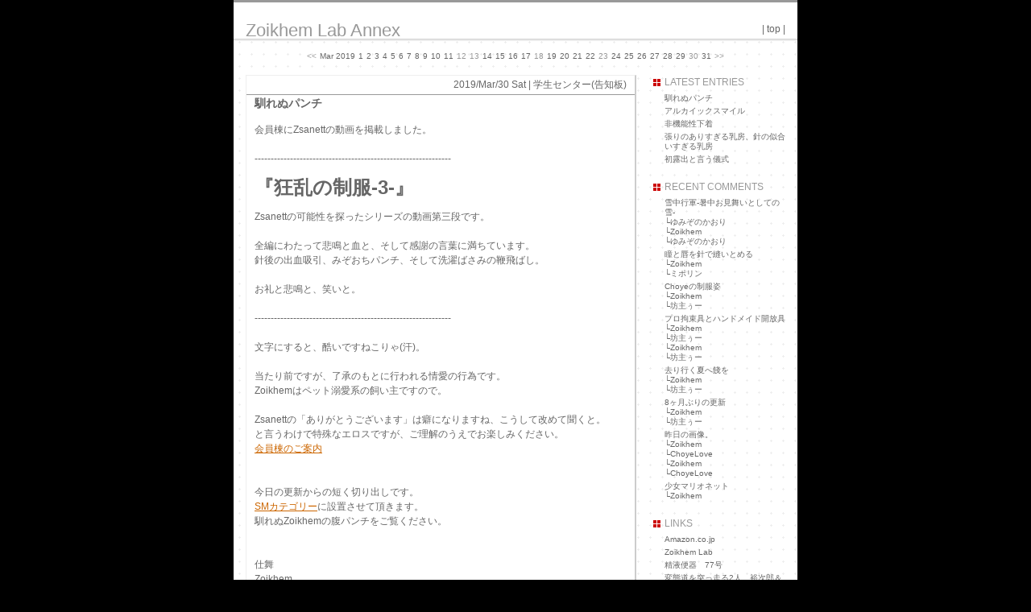

--- FILE ---
content_type: text/html
request_url: http://zoikhem.belove.jp/lab_annex/archives/2019_3.html
body_size: 4965
content:
<!DOCTYPE html PUBLIC "-//W3C//DTD XHTML 1.0 Transitional//EN" "http://www.w3.org/TR/xhtml1/DTD/xhtml1-transitional.dtd">
<html xmlns="http://www.w3.org/1999/xhtml" lang="ja" xml:lang="ja">
<head>
<meta http-equiv="Content-Type" content="text/html; charset=Shift_JIS" />
<meta http-equiv="Content-Script-Type" content="text/javascript" />
<meta http-equiv="Content-Style-Type" content="text/css" />
<link rel="stylesheet" href="http://zoikhem.belove.jp/lab_annex/archives/styles-main.css" type="text/css" />
<link rel="alternate" type="application/rss+xml" title="RSS 1.0" href="http://zoikhem.belove.jp/lab_annex/index.rdf" />
<title>Zoikhem Lab Annex Mar 2019</title>
</head>

<body>
	<div id="container">


		<div id="banner">
			<h1><a href="http://zoikhem.belove.jp/lab_annex/index.html">Zoikhem Lab Annex</a></h1>
			<div id="navi">| <a href="http://zoikhem.belove.jp/lab_annex/index.html">top</a> |</div>
		</div><!--END div banner-->

		<div id="calender">
			 <table>
 <tr>
<td><a href="http://zoikhem.belove.jp/lab_annex/archives/2019_2.html">&lt;&lt;</a></td>
 <td>Mar 2019</td>
 <td>1</td>
 <td>2</td>
 <td>3</td>
 <td>4</td>
 <td>5</td>
 <td>6</td>
 <td>7</td>
 <td>8</td>
 <td>9</td>
 <td>10</td>
 <td>11</td>
 <td><a href="http://zoikhem.belove.jp/lab_annex/archives/2019_3_12_3776.html">12</a></td>
 <td><a href="http://zoikhem.belove.jp/lab_annex/archives/2019_3_13_3777.html">13</a></td>
 <td>14</td>
 <td>15</td>
 <td>16</td>
 <td>17</td>
 <td><a href="http://zoikhem.belove.jp/lab_annex/archives/2019_3_18_3778.html">18</a></td>
 <td>19</td>
 <td>20</td>
 <td>21</td>
 <td>22</td>
 <td><a href="http://zoikhem.belove.jp/lab_annex/archives/2019_3_23_3779.html">23</a></td>
 <td>24</td>
 <td>25</td>
 <td>26</td>
 <td>27</td>
 <td>28</td>
 <td>29</td>
 <td><a href="http://zoikhem.belove.jp/lab_annex/archives/2019_3_30_3780.html">30</a></td>
 <td>31</td>
 <td><a href="http://zoikhem.belove.jp/lab_annex/archives/2019_4.html">&gt;&gt;</a></td>
 </tr></table>
		</div>

		<div id="main">

			<div id="content">

				<div class="entry">
					<h2 class="entry_date">2019/Mar/30 Sat | <a href="http://zoikhem.belove.jp/lab_annex/archives/important.html">学生センター(告知板)</a></h2>
					<h3 id="003780"><a href="http://zoikhem.belove.jp/lab_annex/archives/2019_3_30_3780.html">馴れぬパンチ</a></h3>
					<div class="entry_body"><p></p><p>会員棟にZsanettの動画を掲載しました。<br /><br />-------------------------------------------------------------<br /><br /><font size="+2"><strong>『狂乱の制服-3-』</strong></font><br /><br />Zsanettの可能性を探ったシリーズの動画第三段です。<br /><br />全編にわたって悲鳴と血と、そして感謝の言葉に満ちています。<br />針後の出血吸引、みぞおちパンチ、そして洗濯ばさみの鞭飛ばし。<br /><br />お礼と悲鳴と、笑いと。<br /><br />-------------------------------------------------------------<br /><br />文字にすると、酷いですねこりゃ(汗)。<br /><br />当たり前ですが、了承のもとに行われる情愛の行為です。<br />Zoikhemはペット溺愛系の飼い主ですので。<br /><br />Zsanettの「ありがとうございます」は癖になりますね、こうして改めて聞くと。<br />と言うわけで特殊なエロスですが、ご理解のうえでお楽しみください。<br /><a href="http://zoikhem.belove.jp/member_entry/" target="_blank">会員棟のご案内</a><br /><br /><br />今日の更新からの短く切り出しです。<br /><a href="http://Zoikhem.ranks1.apserver.net/share/out.php?u=Zoikhem&id=shakou" target="_blank">SMカテゴリー</a>に設置させて頂きます。<br />馴れぬZoikhemの腹パンチをご覧ください。<br /><br /><br />仕舞<br />Zoikhem<br /></p></div><div class="clleft"></div>
				</div><!--END div entry-->
				<div class="ent_state"><a href="http://zoikhem.belove.jp/lab_annex/archives/2019_3_30_3780.html">permalink</a> | - | - | posted by Zoikhem</div>


<!--メインフッタ部分-->


				<div class="entry">
					<h2 class="entry_date">2019/Mar/23 Sat | <a href="http://zoikhem.belove.jp/lab_annex/archives/important.html">学生センター(告知板)</a></h2>
					<h3 id="003779"><a href="http://zoikhem.belove.jp/lab_annex/archives/2019_3_23_3779.html">アルカイックスマイル</a></h3>
					<div class="entry_body"><p></p><p>会員棟にAudreyに行った快楽責めの模様を掲載しました。<br /><br />----------------------------------------------------------<br /><br /><font size="+2"><strong>『最後には笑う-三箇所責め・1-』</strong></font><br /><br />Audreyに徹底した快楽責めを仕掛けた際の記録です。<br /><br />当時はまだ刺青も無い頃ですね。<br /><br />そうでなくても敏感なAudreyの雌粘膜。<br />膣にバイブ。<br />簡単に達します。<br />肛門にもバイブ。<br />逝ったまま戻ってこなくなります。<br /><br />さらに子宮の上に押し当てる様に<br />ハイパワーマッサージ器。<br /><br />絶叫とともに連続絶頂に至り…<br />そして仏のような笑みを浮かべて笑い出しました。<br /><br />あぁ、コレが壊れる、という事なのですね(笑)。<br /><br />動画も近々。<br /><br />----------------------------------------------------------<br /><br />同時多発に快感負荷を掛け続けると、雌は壊れるようです。<br />雄だと物理的に限界がありますからねぇ(汗)。<br /><br />という事で、粘膜＆表情のつまりは<br />「反応のエロス」<br />をお楽しみください。<br /><a href="http://zoikhem.belove.jp/member_entry/" target="_blank">会員棟のご案内</a><br /><br /><br />今日の更新からのデチューンです。<br /><a href="http://Zoikhem.ranks1.apserver.net/share/out.php?u=Zoikhem&id=shakou" target="_blank">SMカテゴリー</a>に設置させて頂きます。<br /><br /><br />仕舞<br />Zoikhem<br /></p></div><div class="clleft"></div>
				</div><!--END div entry-->
				<div class="ent_state"><a href="http://zoikhem.belove.jp/lab_annex/archives/2019_3_23_3779.html">permalink</a> | - | - | posted by Zoikhem</div>


<!--メインフッタ部分-->


				<div class="entry">
					<h2 class="entry_date">2019/Mar/18 Mon | <a href="http://zoikhem.belove.jp/lab_annex/archives/important.html">学生センター(告知板)</a></h2>
					<h3 id="003778"><a href="http://zoikhem.belove.jp/lab_annex/archives/2019_3_18_3778.html">非機能性下着</a></h3>
					<div class="entry_body"><p></p><p>会員棟にChoyeのランジェリーオシリズムを掲載しました。<br /><br />--------------------------------------------------------<br /><br /><font size="+2"><strong>『ランジェリーオシリズム-3-』</strong></font><br /><br />大きなプランを立てることなくChoyeとホテル遊びをしました。<br />結果的にChoyeの素のエロス、良い所を引き出せた気がします。<br /><br />つまりは、<br />改造性器、<br />刺青粘膜、<br />そしてオシリズム。<br /><br />扇情的な衣装から漏れ出る辺境のエロス。<br />お楽しみ頂ければ幸いです。<br /><br />拡張エロスを兼ねながらのランジェリー物語。<br />大きな尻や発情する粘膜も併せてお楽しみください。<br /><br />--------------------------------------------------------<br /><br />更新後半の<br />「寝転がるZoikhemを跨ってもらって」<br />撮影した見上げ粘膜＆オシリズムが我ながら好きです。<br />尻の可能性は、まだまだ眠っているな、と。<br /><br />お楽しみ頂ければ幸いです。<br /><a href="http://zoikhem.belove.jp/member_entry/" target="_blank">会員棟のご案内</a><br /><br /><br />今日の更新からのデチューンです。<br /><a href="http://Zoikhem.ranks1.apserver.net/share/out.php?u=Zoikhem&id=shakou" target="_blank">SMカテゴリー</a>に設置させて頂きます。<br /><br /><br />仕舞<br />Zoikhem</p></div><div class="clleft"></div>
				</div><!--END div entry-->
				<div class="ent_state"><a href="http://zoikhem.belove.jp/lab_annex/archives/2019_3_18_3778.html">permalink</a> | - | - | posted by Zoikhem</div>


<!--メインフッタ部分-->


				<div class="entry">
					<h2 class="entry_date">2019/Mar/13 Wed | <a href="http://zoikhem.belove.jp/lab_annex/archives/important.html">学生センター(告知板)</a></h2>
					<h3 id="003777"><a href="http://zoikhem.belove.jp/lab_annex/archives/2019_3_13_3777.html">張りのありすぎる乳房、針の似合いすぎる乳房</a></h3>
					<div class="entry_body"><p></p><p>会員棟に、まだ名も無き雌の動画を掲載しました。<br />血生臭い展開を見せますので、辺境エロスに理解のある方のみお楽しみください。<br /><br />-------------------------------------------------------------<br /><br /><font size="+2"><strong>『無造作タッカー』</strong></font><br /><br />或る志願雌への陰惨なエロスの記録です。<br />現場は朗らか、とは言え閲覧注意、と。<br /><br />巨塊とも言える乳房に針とタッカーの滅多打ち。<br />乳房の「張り」がありすぎて「針」を弾く、と言う漫画みたいな一幕も。<br /><br />-------------------------------------------------------------<br /><br />という事で繰り返しになりますが、真似を推奨しない動画です。<br />知識と、意思の合致と、機材と。<br />前提となる用意もありますしね。<br /><br />なので、まずは動画でご鑑賞くださいな(笑)。<br />好きな方だけ。<br /><a href="http://zoikhem.belove.jp/member_entry/" target="_blank">会員棟のご案内</a><br /><br /><br />今日の更新からのデチューンです。<br /><a href="http://Zoikhem.ranks1.apserver.net/share/out.php?u=Zoikhem&id=shakou" target="_blank">SMカテゴリー</a>に設置させて頂きます。<br /><br /><br />仕舞<br />Zoikhem</p></div><div class="clleft"></div>
				</div><!--END div entry-->
				<div class="ent_state"><a href="http://zoikhem.belove.jp/lab_annex/archives/2019_3_13_3777.html">permalink</a> | - | - | posted by Zoikhem</div>


<!--メインフッタ部分-->


				<div class="entry">
					<h2 class="entry_date">2019/Mar/12 Tue | <a href="http://zoikhem.belove.jp/lab_annex/archives/important.html">学生センター(告知板)</a></h2>
					<h3 id="003776"><a href="http://zoikhem.belove.jp/lab_annex/archives/2019_3_12_3776.html">初露出と言う儀式</a></h3>
					<div class="entry_body"><p></p><p>会員棟にZsanettの新シリーズの掲載を始めました。<br /><br />-----------------------------------------------------<br /><br /><font size="+2"><strong>『初夏の初露出-1-』</strong></font><br /><br />Zsanett、初めての露出エロスです。<br /><br />痛みを快感へとコンバーター無しで直結出来る才能を持つ雌。<br />Zsanett。<br />では果たして露出のエロスはどうでしょうか？<br />と言う実験の模様です。<br /><br />爽快な初夏の空。<br />初めてなのに全裸に剥かれています。<br /><br />痩せ始めた頃合のパツンパツンの肢体が、<br />初夏の風に相応しい健康美だと思います。<br /><br />…どろどろの粘膜が証明するように、<br />中身は不健康の極みなんですけどね(笑)。<br /><br />-----------------------------------------------------<br /><br />という事で初体験から飛ばしております。<br />Zsanettの内蔵性能を見せ付ける結果になりました。<br />少し季節先取りの青空をお楽しみくださいませ。<br /><a href="http://zoikhem.belove.jp/member_entry/" target="_blank">会員棟のご案内</a><br /><br /><br />今日の更新からの選外+先行です。<br /><a href="http://Zoikhem.ranks1.apserver.net/share/out.php?u=Zoikhem&id=shakou" target="_blank">露出カテゴリー</a>に設置させて頂きます。<br /><br /><br />仕舞<br />Zoikhem</p></div><div class="clleft"></div>
				</div><!--END div entry-->
				<div class="ent_state"><a href="http://zoikhem.belove.jp/lab_annex/archives/2019_3_12_3776.html">permalink</a> | - | - | posted by Zoikhem</div>


<!--メインフッタ部分-->



<!--フッタリスト部分-->
					<div class="entry_navi"> | <a href="http://zoikhem.belove.jp/lab_annex/index.html">top</a> |</div>

			</div><!--END div content-->

			<div id="sidebar">
                                <h2 class="side_title">LATEST ENTRIES</h2>
				<div class="side_list"><ul> <li class="entrylist"><a href="http://zoikhem.belove.jp/lab_annex/archives/2019_3_30_3780.html">馴れぬパンチ</a></li>
 <li class="entrylist"><a href="http://zoikhem.belove.jp/lab_annex/archives/2019_3_23_3779.html">アルカイックスマイル</a></li>
 <li class="entrylist"><a href="http://zoikhem.belove.jp/lab_annex/archives/2019_3_18_3778.html">非機能性下着</a></li>
 <li class="entrylist"><a href="http://zoikhem.belove.jp/lab_annex/archives/2019_3_13_3777.html">張りのありすぎる乳房、針の似合いすぎる乳房</a></li>
 <li class="entrylist"><a href="http://zoikhem.belove.jp/lab_annex/archives/2019_3_12_3776.html">初露出と言う儀式</a></li>
</ul></div>
                                <h2 class="side_title">RECENT COMMENTS</h2>
				<div class="side_list"><ul> <li>雪中行軍-暑中お見舞いとしての雪-
<br />└<a href="http://zoikhem.belove.jp/lab_annex/archives/2015_7_10_3479.html#re9688">ゆみぞのかおり</a> 
<br />└<a href="http://zoikhem.belove.jp/lab_annex/archives/2015_7_10_3479.html#re9572">Zoikhem</a> 
<br />└<a href="http://zoikhem.belove.jp/lab_annex/archives/2015_7_10_3479.html#re9571">ゆみぞのかおり</a> </li>
 <li>瞳と唇を針で縫いとめる
<br />└<a href="http://zoikhem.belove.jp/lab_annex/archives/2016_3_21_3537.html#re9591">Zoikhem</a> 
<br />└<a href="http://zoikhem.belove.jp/lab_annex/archives/2016_3_21_3537.html#re9590">ミポリン</a> </li>
 <li>Choyeの制服姿
<br />└<a href="http://zoikhem.belove.jp/lab_annex/archives/2015_10_29_3507.html#re9582">Zoikhem</a> 
<br />└<a href="http://zoikhem.belove.jp/lab_annex/archives/2015_10_29_3507.html#re9581">坊主ぅー</a> </li>
 <li>プロ拘束具とハンドメイド開放具
<br />└<a href="http://zoikhem.belove.jp/lab_annex/archives/2015_10_8_3503.html#re9580">Zoikhem</a> 
<br />└<a href="http://zoikhem.belove.jp/lab_annex/archives/2015_10_8_3503.html#re9579">坊主ぅー</a> 
<br />└<a href="http://zoikhem.belove.jp/lab_annex/archives/2015_10_8_3503.html#re9578">Zoikhem</a> 
<br />└<a href="http://zoikhem.belove.jp/lab_annex/archives/2015_10_8_3503.html#re9577">坊主ぅー</a> </li>
 <li>去り行く夏へ餞を
<br />└<a href="http://zoikhem.belove.jp/lab_annex/archives/2015_9_30_3501.html#re9576">Zoikhem</a> 
<br />└<a href="http://zoikhem.belove.jp/lab_annex/archives/2015_9_30_3501.html#re9575">坊主ぅー</a> </li>
 <li>8ヶ月ぶりの更新
<br />└<a href="http://zoikhem.belove.jp/lab_annex/archives/2015_6_12_3474.html#re9570">Zoikhem</a> 
<br />└<a href="http://zoikhem.belove.jp/lab_annex/archives/2015_6_12_3474.html#re9569">坊主ぅー</a> </li>
 <li>昨日の画像。
<br />└<a href="http://zoikhem.belove.jp/lab_annex/archives/2015_5_18_3467.html#re9568">Zoikhem</a> 
<br />└<a href="http://zoikhem.belove.jp/lab_annex/archives/2015_5_18_3467.html#re9567">ChoyeLove</a> 
<br />└<a href="http://zoikhem.belove.jp/lab_annex/archives/2015_5_18_3467.html#re9566">Zoikhem</a> 
<br />└<a href="http://zoikhem.belove.jp/lab_annex/archives/2015_5_18_3467.html#re9565">ChoyeLove</a> </li>
 <li>少女マリオネット
<br />└<a href="http://zoikhem.belove.jp/lab_annex/archives/2015_4_9_3457.html#re9564">Zoikhem</a> </li>
</ul></div>
                                <h2 class="side_title">LINKS</h2>
				<div class="side_list"><ul> <li><a href="http://www.amazon.co.jp/gp/redirect.html?ie=UTF8&location=http%3A%2F%2Fwww.amazon.co.jp%2F&tag=zoilabann-22&linkCode=ur2&camp=247&creative=1211" target="_blank">Amazon.co.jp</a></li>
 <li><a href="http://zoikhem.belove.jp/" target="_blank">Zoikhem Lab</a></li>
 <li><a href="http://namihey77.blog.fc2.com/" target="_blank">精液便器　77号</a></li>
 <li><a href="http://yujirouasuka.blog.fc2.com/" target="_blank">変態道を突っ走る2人　裕次郎＆あすか</a></li>
 <li><a href="http://sssssmmmmm.blog106.fc2.com/" target="_blank">九州SM情報局ブログ</a></li>
 <li><a href="http://mfucker.blog44.fc2.com/" target="_blank">M-FUCKER の世界・・・</a></li>
 <li><a href="http://anotherbond.zapto.org/blog/ " target="_blank">Another Bond</a></li>
 <li><a href="http://blog.ap.teacup.com/yuka-kabukicyo/" target="_blank">歌舞伎町のM嬢☆ゆか</a></li>
 <li><a href="http://Zoikhem.ranks1.apserver.net/share/out.php?u=Zoikhem&id=masquelily" target="_blank">全頭マスクのゆり　masque de lily</a></li>
</ul></div>
                                <h2 class="side_title">ARCHIVES</h2>
				<div class="side_list"><ul><li><a href="http://zoikhem.belove.jp/lab_annex/archives/2026_1.html">Jan 2026</a></li>
 <li><a href="http://zoikhem.belove.jp/lab_annex/archives/2025_12.html">Dec 2025</a></li>
 <li><a href="http://zoikhem.belove.jp/lab_annex/archives/2025_11.html">Nov 2025</a></li>
 <li><a href="http://zoikhem.belove.jp/lab_annex/archives/2025_10.html">Oct 2025</a></li>
 <li><a href="http://zoikhem.belove.jp/lab_annex/archives/2025_9.html">Sept 2025</a></li>
 <li><a href="http://zoikhem.belove.jp/lab_annex/archives/2025_8.html">Aug 2025</a></li>
 <li><a href="http://zoikhem.belove.jp/lab_annex/archives/2025_7.html">Jul 2025</a></li>
 <li><a href="http://zoikhem.belove.jp/lab_annex/archives/2025_6.html">Jun 2025</a></li>
 <li><a href="http://zoikhem.belove.jp/lab_annex/archives/2025_5.html">May 2025</a></li>
 <li><a href="http://zoikhem.belove.jp/lab_annex/archives/2025_4.html">Apr 2025</a></li>
 <li><a href="http://zoikhem.belove.jp/lab_annex/archives/2025_3.html">Mar 2025</a></li>
 <li><a href="http://zoikhem.belove.jp/lab_annex/archives/2025_2.html">Feb 2025</a></li>
 <li><a href="http://zoikhem.belove.jp/lab_annex/archives/2025_1.html">Jan 2025</a></li>
 <li><a href="http://zoikhem.belove.jp/lab_annex/archives/2024_12.html">Dec 2024</a></li>
 <li><a href="http://zoikhem.belove.jp/lab_annex/archives/2024_11.html">Nov 2024</a></li>
 <li><a href="http://zoikhem.belove.jp/lab_annex/archives/2024_10.html">Oct 2024</a></li>
 <li><a href="http://zoikhem.belove.jp/lab_annex/archives/2024_9.html">Sept 2024</a></li>
 <li><a href="http://zoikhem.belove.jp/lab_annex/archives/2024_8.html">Aug 2024</a></li>
 <li><a href="http://zoikhem.belove.jp/lab_annex/archives/2024_7.html">Jul 2024</a></li>
 <li><a href="http://zoikhem.belove.jp/lab_annex/archives/2024_6.html">Jun 2024</a></li>
 <li><a href="http://zoikhem.belove.jp/lab_annex/archives/2024_5.html">May 2024</a></li>
 <li><a href="http://zoikhem.belove.jp/lab_annex/archives/2024_4.html">Apr 2024</a></li>
 <li><a href="http://zoikhem.belove.jp/lab_annex/archives/2024_3.html">Mar 2024</a></li>
 <li><a href="http://zoikhem.belove.jp/lab_annex/archives/2024_2.html">Feb 2024</a></li>
 </ul></div>
                                <h2 class="side_title">CATEGORIES</h2>
				<div class="side_list"><ul> <li><a href="http://zoikhem.belove.jp/lab_annex/archives/zoikhem.html">Zoikhemの必修</a></li>
 <li><a href="http://zoikhem.belove.jp/lab_annex/archives/choye.html">Choyeの補講</a></li>
 <li><a href="http://zoikhem.belove.jp/lab_annex/archives/important.html">学生センター(告知板)</a></li>
</ul></div>
				<h2 class="side_title">FEEDS</h2>
				<div class="side_list">
					<ul>
					<li><a href="http://zoikhem.belove.jp/lab_annex/index.rdf">RSS1.0</a></li>
					</ul>
				</div>
				<h2 class="side_title">POWERED</h2>
				<div class="side_list">
					<ul>
					<li><a href="http://solodesign.jp/">teeter totter Ver.2.17</a></li>
					</ul>
				</div>
			</div><!--END div sidebar-->

		</div><!--END div main-->

		<div id="footer">
		Copyright(c) your name All Rights Reserved. 
		</div><!--END div footer-->
	</div><!--END div container-->
</body>
</html>

--- FILE ---
content_type: text/css
request_url: http://zoikhem.belove.jp/lab_annex/archives/styles-main.css
body_size: 1764
content:
@charset "shift-JIS";

body {
	padding: 0px;
	margin: 0px;
	background-color: #000000;
	font-family: Verdana, Helvetica, "ＭＳ Ｐゴシック", Osaka, sans-serif;
	color: #666666;
	}

a {
	text-decoration: underline;
	color: #CC6600;
}
a:link {
	text-decoration: underline;
	color: #CC6600;
}
a:visited {
	text-decoration: underline;
	color: #CC6600;
}
a:hover {
	text-decoration: none;
	background-color: #CC6600;
	color: #FFFFFF;
}
a:active {
	text-decoration: none;
	background-color: #CC6600;
	color: #FFFFFF;
}

/* 全体レイアウト */

#container {
	width: 700px;
	padding: 0px;
	margin: 0px;
	margin-left: auto;
	margin-right: auto;
	background-image: url(images/bg.gif);
	}

#main {
	width: 700px;
	padding: 0px;
	margin: 10px 0px 0px 0px;
	}

/* ヘッダー */

#banner {
	height: 48px;
	padding: 0px 15px 0px 15px;
	margin: 0px;
	border-top: 3px solid #999999;
	background: url(images/head_bg.gif) repeat-x;
	}

/* MAC IE hack \*/
* html h1{ height: 1%}
/* MAC IE hack \*/

h1 {
	float: left;
	padding: 0px;
	margin: 22px 0px 0px 0px;
	font-family:"Verdana","Arial","sans-serif";
	font-weight: 500;
	color: #999999;
	font-size: 22px;
	text-align: left;
	}

h1 a {
	text-decoration: none;
	color: #999999;
}
h1 a:link {
	text-decoration: none;
	color: #999999;
}
h1 a:visited {
	text-decoration: none;
	color: #999999;
}
h1 a:hover {
	text-decoration: underline;
	color: #999999;
	background-color: #FFF;
}
h1 a:active {
	text-decoration: underline;
	color: #999999;
	background-color: #FFF;
}

#navi {
	float: right;
	font-size: 12px;
	padding: 0px;
	margin: 26px 0px 0px 0px;
	text-align: right;
	}

#navi a {
	text-decoration: none;
	color: #666666;
}
#navi a:link {
	text-decoration: none;
	color: #666666;
}
#navi a:visited {
	text-decoration: none;
	color: #666666;
}
#navi a:hover {
	text-decoration: underline;
	color: #999999;
	background-color: #FFF;
}
#navi a:active {
	text-decoration: underline;
	color: #999999;
	background-color: #FFF;
}

/* カレンダー */

#calender {
	clear: both;
	width: 700px;
	padding: 0px;
	margin: 10px 0px 15px 0px;
	text-align: center;
	margin-left: auto;
	margin-right: auto;
	font-size: 10px;
	}

#calender table  {
	padding: 0px;
	margin: 0px;
	text-align: center;
	margin-left: auto;
	margin-right: auto;
	}

#calender a {
	text-decoration: none;
	color: #999999;
}
#calender a:link {
	text-decoration: none;
	color: #999999;
}
#calender a:visited {
	text-decoration: none;
	color: #999999;
}
#calender a:hover {
	text-decoration: none;
	color: #FFFFFF;
	background-color: #999999;
}
#calender a:active {
	text-decoration: none;
	color: #FFFFFF;
	background-color: #999999;
}

/* 記事エリア */

#content {
	float: left;
	width: 500px;
	padding: 0px;
	margin: 0px;
	text-align: left;
	}

.entry_navi {
	padding: 0px;
	margin: 10px 0px 10px 0px;
	text-decoration: underline;
	text-align: center;
	font-size: 12px;
	}

.entry_navi a {
	text-decoration: underline;
	color: #666666;
}
.entry_navi a:link {
	text-decoration: underline;
	color: #666666;
}
.entry_navi a:visited {
	text-decoration: underline;
	color: #666666;
}
.entry_navi a:hover {
	text-decoration: underline;
	background-color: #FFF;
	color: #999999;
}
.entry_navi a:active {
	text-decoration: underline;
	background-color: #FFF;
	color: #999999;
}

.entry {
	background-color: #FFF;
	padding: 0px;
	margin: 0px 0px 0px 15px;
	border-top: 1px solid #EEEEEE;
	border-right: 2px solid #CCCCCC;
	border-bottom: 2px solid #CCCCCC;
	border-left: 1px solid #EEEEEE;
	font-size: 12px;
	}

h2.entry_date {
	padding:0px;
	margin: 3px 10px 3px  0px;
	font-size: 12px;
	font-weight: 500;
	text-align: right;
	}

h2.entry_date a {
	text-decoration: none;
	color: #666666;
}
h2.entry_date a:link {
	text-decoration: none;
	color: #666666;
}
h2.entry_date a:visited {
	text-decoration: none;
	color: #666666;
}
h2.entry_date a:hover {
	text-decoration: underline;
	background-color: #FFF;
	color: #999999;
}
h2.entry_date a:active {
	text-decoration: underline;
	background-color: #FFF;
	color: #999999;
}

h3 {
	padding: 2px 10px 2px 10px;
	margin: 0px 0px 12px 0px;
	border-top: 1px solid #999999;
	color: #666666;
	font-weight: 600;
	font-size: 14px;
	}

h3 a {
	text-decoration: none;
	color: #666666;
}
h3 a:link {
	text-decoration: none;
	color: #666666;
}
h3 a:visited {
	text-decoration: none;
	color: #666666;
}
h3 a:hover {
	text-decoration: underline;
	background-color: #FFF;
	color: #999999;
}
h3 a:active {
	text-decoration: underline;
	background-color: #FFF;
	color: #999999;
}

.entry_body {
	padding: 0px;
	margin: 0px 10px 10px 10px;
	line-height: 150%;
	}

ul {
	padding: 0px;
	margin: 5px 0px 3px 15px;
	line-height: 120%;
	list-style-type: square;
	}

li {
	padding: 0px 0px 0px 0px;
	margin: 0px 0px 3px 2px;
	}

blockquote {
	clear: left;
	padding: 5px 5px 5px 5px;
	margin: 10px 0px 10px 0px;
	font-size: 10px;
	line-height: 150%;
	background-color: #EEEEEE;
	}

img.files {
	float: left;
	border: 1px solid #CCC;
	background-color: #EEE;
	padding: 5px;
	margin: 0px 10px 10px 0px;
}
a img.files {
	background-color: #EEE;
}
a:link img.files {
	background-color: #EEE;
}
a:visited img.files {
	background-color: #EEE;
}
a:hover img.files {
	background-color: #CCC;
}
a:active img.files {
	background-color: #CCC;
}

/* MAC IE hack \*/
* html .entry_body{ height: 1%}
/* MAC IE hack \*/

.clleft {
	clear: left;
	height: 1px;
	padding: 0px;
	margin: 0px;
	font-size: 1px;
	}

.ent_state {
	clear: left;
	padding: 0px;
	margin: 2px 10px 15px 0px;
	font-size: 10px;
	text-align: right;
	}

.ent_state a {
	text-decoration: none;
	color: #666666;
}
.ent_state a:link {
	text-decoration: none;
	color: #666666;
}
.ent_state a:visited {
	text-decoration: none;
	color: #666666;
}
.ent_state a:hover {
	text-decoration: underline;
	background-color: #FFF;
	color: #999999;
}
.ent_state a:active {
	text-decoration: underline;
	background-color: #FFF;
	color: #999999;
}

/* TBエリア */
.trackback {
	background-color: #FFF;
	padding: 0px;
	margin: 15px 0px 0px 15px;
	border-top: 1px solid #EEEEEE;
	border-right: 2px solid #CCCCCC;
	border-bottom: 2px solid #CCCCCC;
	border-left: 1px solid #EEEEEE;
	}

p.link {
	padding: 0px;
	margin: 0px 10px 12px 10px;
	border: 1px solid #999999;
	font-size: 12px;
	}

p.tb_title {
	padding: 0px;
	margin: 0px 10px 6px 10px;
	border-bottom: 1px solid #666666;
	font-size: 12px;
	}

p.tb_body {
	padding: 0px;
	margin: 0px 10px 12px 10px;
	font-size: 12px;
	line-height: 150%;
	}

/* コメントエリア */
.comment {
	background-color: #FFF;
	padding: 0px;
	margin: 15px 0px 15px 15px;
	border-top: 1px solid #EEEEEE;
	border-right: 2px solid #CCCCCC;
	border-bottom: 2px solid #CCCCCC;
	border-left: 1px solid #EEEEEE;
	}

p.comment_title {
	padding: 0px;
	margin: 0px 10px 6px 10px;
	border-bottom: 1px solid #666666;
	font-size: 12px;
	}

p.comment_body {
	padding: 0px;
	margin: 0px 10px 12px 10px;
	font-size: 12px;
	line-height: 150%;
	}

h4 {
	padding: 2px 10px 2px 10px;
	margin: 0px 0px 12px 0px;
	border-top: 1px solid #999999;
	color: #666666;
	font-size: 14px;
	}

.comment_form {
	padding: 0px;
	margin: 0px 10px 12px 10px
	font-size: 12px;
	line-height: 150%;
	}

/* サイドメニュー */

#sidebar {
	float: right;
	width: 180px;
	padding: 0px;
	margin: 0px;
	text-align: left;
	}

h2.side_title {
	padding: 2px 15px 5px 15px;
	margin: 0px;
	background: url(images/bit.gif) no-repeat 0px 4px;
	font-size: 12px;
	font-weight: 500;
	color: #999999;
	}

.side_list ul {
	padding: 2px 15px 15px 15px;
	margin: 0px;
	font-size: 10px;
	list-style-type: none;
	}

.side_list li {
	padding: 0px 0px 4px 0px;
	margin: 0px;
	}

.side_list li a {
	text-decoration: none;
	color: #666666;
}
.side_list li a:link {
	text-decoration: none;
	color: #666666;
}
.side_list li a:visited {
	text-decoration: none;
	color: #666666;
}
.side_list li a:hover {
	text-decoration: underline;
	background-color: #FFF;
	color: #999999;
}
.side_list li a:active {
	text-decoration: underline;
	background-color: #FFF;
	color: #999999;
}

/* フッター */
#footer {
	clear: both;
	width: 700px;
	border-top:2px solid #999999;
	padding: 5px 0px;
	margin: 0px;
	background-color: #FFFFFF;
	text-align: center;
	font-size: 10px;
	}
#footer a {
	text-decoration: none;
	color: #666666;
}
#footer a:link {
	text-decoration: none;
	color: #666666;
}
#footer a:visited {
	text-decoration: none;
	color: #666666;
}
#footer a:hover {
	text-decoration: underline;
	color: #999999;
	background-color: #FFF;
}
#footer a:active {
	text-decoration: underline;
	color: #999999;
	background-color: #FFF;
}